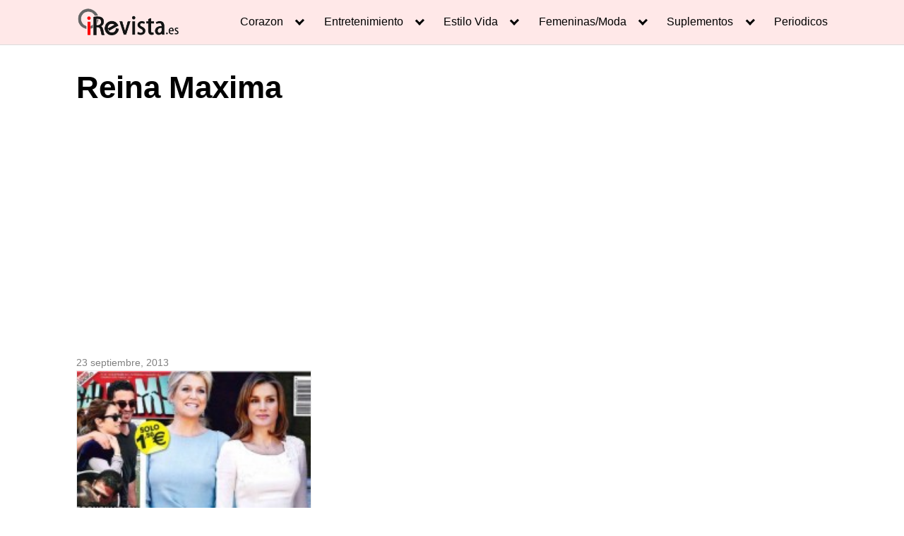

--- FILE ---
content_type: text/html; charset=utf-8
request_url: https://www.google.com/recaptcha/api2/aframe
body_size: 267
content:
<!DOCTYPE HTML><html><head><meta http-equiv="content-type" content="text/html; charset=UTF-8"></head><body><script nonce="wrN1P8d27gkOOlB9K0FMCg">/** Anti-fraud and anti-abuse applications only. See google.com/recaptcha */ try{var clients={'sodar':'https://pagead2.googlesyndication.com/pagead/sodar?'};window.addEventListener("message",function(a){try{if(a.source===window.parent){var b=JSON.parse(a.data);var c=clients[b['id']];if(c){var d=document.createElement('img');d.src=c+b['params']+'&rc='+(localStorage.getItem("rc::a")?sessionStorage.getItem("rc::b"):"");window.document.body.appendChild(d);sessionStorage.setItem("rc::e",parseInt(sessionStorage.getItem("rc::e")||0)+1);localStorage.setItem("rc::h",'1768624651872');}}}catch(b){}});window.parent.postMessage("_grecaptcha_ready", "*");}catch(b){}</script></body></html>